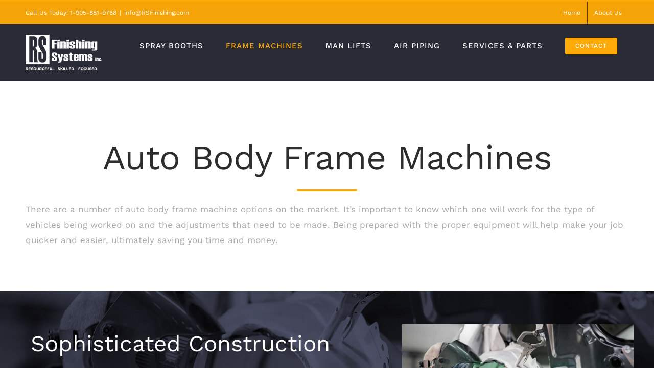

--- FILE ---
content_type: text/html; charset=UTF-8
request_url: https://rsfinishing.com/frame-machines/
body_size: 8987
content:
<!DOCTYPE html>
<html class="avada-html-layout-wide avada-html-header-position-top avada-is-100-percent-template" lang="en-CA" prefix="og: http://ogp.me/ns# fb: http://ogp.me/ns/fb#">
<head>
	<meta http-equiv="X-UA-Compatible" content="IE=edge" />
	<meta http-equiv="Content-Type" content="text/html; charset=utf-8"/>
	<meta name="viewport" content="width=device-width, initial-scale=1" />
	<title>Frame Machines - RS Finishing</title>

<!-- Google Tag Manager for WordPress by gtm4wp.com -->
<script data-cfasync="false" data-pagespeed-no-defer>//<![CDATA[
	var gtm4wp_datalayer_name = "dataLayer";
	var dataLayer = dataLayer || [];
//]]>
</script>
<!-- End Google Tag Manager for WordPress by gtm4wp.com -->
<!-- This site is optimized with the Yoast SEO plugin v13.3 - https://yoast.com/wordpress/plugins/seo/ -->
<meta name="robots" content="max-snippet:-1, max-image-preview:large, max-video-preview:-1"/>
<link rel="canonical" href="https://rsfinishing.com/frame-machines/" />
<meta property="og:locale" content="en_US" />
<meta property="og:type" content="article" />
<meta property="og:title" content="Frame Machines - RS Finishing" />
<meta property="og:url" content="https://rsfinishing.com/frame-machines/" />
<meta property="og:site_name" content="RS Finishing" />
<meta name="twitter:card" content="summary" />
<meta name="twitter:title" content="Frame Machines - RS Finishing" />
<script type='application/ld+json' class='yoast-schema-graph yoast-schema-graph--main'>{"@context":"https://schema.org","@graph":[{"@type":"WebSite","@id":"https://rsfinishing.com/#website","url":"https://rsfinishing.com/","name":"RS Finishing","inLanguage":"en-CA","description":"One Stop Shop Spray Booths","potentialAction":[{"@type":"SearchAction","target":"https://rsfinishing.com/?s={search_term_string}","query-input":"required name=search_term_string"}]},{"@type":"WebPage","@id":"https://rsfinishing.com/frame-machines/#webpage","url":"https://rsfinishing.com/frame-machines/","name":"Frame Machines - RS Finishing","isPartOf":{"@id":"https://rsfinishing.com/#website"},"inLanguage":"en-CA","datePublished":"2019-11-23T15:27:13+00:00","dateModified":"2020-02-22T18:01:23+00:00","potentialAction":[{"@type":"ReadAction","target":["https://rsfinishing.com/frame-machines/"]}]}]}</script>
<!-- / Yoast SEO plugin. -->

<link rel='dns-prefetch' href='//s.w.org' />
<link rel="alternate" type="application/rss+xml" title="RS Finishing &raquo; Feed" href="https://rsfinishing.com/feed/" />
<link rel="alternate" type="application/rss+xml" title="RS Finishing &raquo; Comments Feed" href="https://rsfinishing.com/comments/feed/" />
		
		
		
		
				
		<meta property="og:title" content="Frame Machines"/>
		<meta property="og:type" content="article"/>
		<meta property="og:url" content="https://rsfinishing.com/frame-machines/"/>
		<meta property="og:site_name" content="RS Finishing"/>
		<meta property="og:description" content="Auto Body Frame Machines  
There are a number of auto body frame machine options on the market. It&#039;s important to know which one will work for the type of vehicles being worked on and the adjustments that need to be made. Being prepared with the proper equipment will help make your job quicker and"/>

									<meta property="og:image" content="https://rsfinishing.com/wp-content/uploads/2020/02/rs-finishing-logo-w-t-150x70l.png"/>
									<script type="text/javascript">
			window._wpemojiSettings = {"baseUrl":"https:\/\/s.w.org\/images\/core\/emoji\/12.0.0-1\/72x72\/","ext":".png","svgUrl":"https:\/\/s.w.org\/images\/core\/emoji\/12.0.0-1\/svg\/","svgExt":".svg","source":{"concatemoji":"https:\/\/rsfinishing.com\/wp-includes\/js\/wp-emoji-release.min.js?ver=5.3.17"}};
			!function(e,a,t){var n,r,o,i=a.createElement("canvas"),p=i.getContext&&i.getContext("2d");function s(e,t){var a=String.fromCharCode;p.clearRect(0,0,i.width,i.height),p.fillText(a.apply(this,e),0,0);e=i.toDataURL();return p.clearRect(0,0,i.width,i.height),p.fillText(a.apply(this,t),0,0),e===i.toDataURL()}function c(e){var t=a.createElement("script");t.src=e,t.defer=t.type="text/javascript",a.getElementsByTagName("head")[0].appendChild(t)}for(o=Array("flag","emoji"),t.supports={everything:!0,everythingExceptFlag:!0},r=0;r<o.length;r++)t.supports[o[r]]=function(e){if(!p||!p.fillText)return!1;switch(p.textBaseline="top",p.font="600 32px Arial",e){case"flag":return s([127987,65039,8205,9895,65039],[127987,65039,8203,9895,65039])?!1:!s([55356,56826,55356,56819],[55356,56826,8203,55356,56819])&&!s([55356,57332,56128,56423,56128,56418,56128,56421,56128,56430,56128,56423,56128,56447],[55356,57332,8203,56128,56423,8203,56128,56418,8203,56128,56421,8203,56128,56430,8203,56128,56423,8203,56128,56447]);case"emoji":return!s([55357,56424,55356,57342,8205,55358,56605,8205,55357,56424,55356,57340],[55357,56424,55356,57342,8203,55358,56605,8203,55357,56424,55356,57340])}return!1}(o[r]),t.supports.everything=t.supports.everything&&t.supports[o[r]],"flag"!==o[r]&&(t.supports.everythingExceptFlag=t.supports.everythingExceptFlag&&t.supports[o[r]]);t.supports.everythingExceptFlag=t.supports.everythingExceptFlag&&!t.supports.flag,t.DOMReady=!1,t.readyCallback=function(){t.DOMReady=!0},t.supports.everything||(n=function(){t.readyCallback()},a.addEventListener?(a.addEventListener("DOMContentLoaded",n,!1),e.addEventListener("load",n,!1)):(e.attachEvent("onload",n),a.attachEvent("onreadystatechange",function(){"complete"===a.readyState&&t.readyCallback()})),(n=t.source||{}).concatemoji?c(n.concatemoji):n.wpemoji&&n.twemoji&&(c(n.twemoji),c(n.wpemoji)))}(window,document,window._wpemojiSettings);
		</script>
		<style type="text/css">
img.wp-smiley,
img.emoji {
	display: inline !important;
	border: none !important;
	box-shadow: none !important;
	height: 1em !important;
	width: 1em !important;
	margin: 0 .07em !important;
	vertical-align: -0.1em !important;
	background: none !important;
	padding: 0 !important;
}
</style>
	<link rel='stylesheet' id='avada-stylesheet-css'  href='https://rsfinishing.com/wp-content/themes/Avada/assets/css/style.min.css?ver=6.1.2' type='text/css' media='all' />
<!--[if IE]>
<link rel='stylesheet' id='avada-IE-css'  href='https://rsfinishing.com/wp-content/themes/Avada/assets/css/ie.min.css?ver=6.1.2' type='text/css' media='all' />
<style id='avada-IE-inline-css' type='text/css'>
.avada-select-parent .select-arrow{background-color:#3e3e3e}
.select-arrow{background-color:#3e3e3e}
</style>
<![endif]-->
<link rel='stylesheet' id='fusion-dynamic-css-css'  href='https://rsfinishing.com/wp-content/uploads/fusion-styles/61b409541d001aeb5f14a69ae28c406c.min.css?ver=2.1.2' type='text/css' media='all' />
<script type='text/javascript' src='https://rsfinishing.com/wp-includes/js/jquery/jquery.js?ver=1.12.4-wp'></script>
<script type='text/javascript' src='https://rsfinishing.com/wp-includes/js/jquery/jquery-migrate.min.js?ver=1.4.1'></script>
<script type='text/javascript' src='https://rsfinishing.com/wp-content/plugins/duracelltomi-google-tag-manager/js/gtm4wp-form-move-tracker.js?ver=1.11.4'></script>
<link rel='https://api.w.org/' href='https://rsfinishing.com/wp-json/' />
<link rel="EditURI" type="application/rsd+xml" title="RSD" href="https://rsfinishing.com/xmlrpc.php?rsd" />
<link rel="wlwmanifest" type="application/wlwmanifest+xml" href="https://rsfinishing.com/wp-includes/wlwmanifest.xml" /> 
<meta name="generator" content="WordPress 5.3.17" />
<link rel='shortlink' href='https://rsfinishing.com/?p=2100' />
<link rel="alternate" type="application/json+oembed" href="https://rsfinishing.com/wp-json/oembed/1.0/embed?url=https%3A%2F%2Frsfinishing.com%2Fframe-machines%2F" />
<link rel="alternate" type="text/xml+oembed" href="https://rsfinishing.com/wp-json/oembed/1.0/embed?url=https%3A%2F%2Frsfinishing.com%2Fframe-machines%2F&#038;format=xml" />

		<script>
			(function(i,s,o,g,r,a,m){i['GoogleAnalyticsObject']=r;i[r]=i[r]||function(){
			(i[r].q=i[r].q||[]).push(arguments)},i[r].l=1*new Date();a=s.createElement(o),
			m=s.getElementsByTagName(o)[0];a.async=1;a.src=g;m.parentNode.insertBefore(a,m)
			})(window,document,'script','https://www.google-analytics.com/analytics.js','ga');
			ga('create', 'UA-145395257-1', 'auto');
			ga('send', 'pageview');
		</script>

	
<!-- Google Tag Manager for WordPress by gtm4wp.com -->
<script data-cfasync="false" data-pagespeed-no-defer>//<![CDATA[
	var dataLayer_content = {"pagePostType":"page","pagePostType2":"single-page","pagePostAuthor":"admin"};
	dataLayer.push( dataLayer_content );//]]>
</script>
<script data-cfasync="false">//<![CDATA[
(function(w,d,s,l,i){w[l]=w[l]||[];w[l].push({'gtm.start':
new Date().getTime(),event:'gtm.js'});var f=d.getElementsByTagName(s)[0],
j=d.createElement(s),dl=l!='dataLayer'?'&l='+l:'';j.async=true;j.src=
'//www.googletagmanager.com/gtm.'+'js?id='+i+dl;f.parentNode.insertBefore(j,f);
})(window,document,'script','dataLayer','GTM-N5P86JX');//]]>
</script>
<!-- End Google Tag Manager -->
<!-- End Google Tag Manager for WordPress by gtm4wp.com --><style type="text/css" id="css-fb-visibility">@media screen and (max-width: 640px){body:not(.fusion-builder-ui-wireframe) .fusion-no-small-visibility{display:none !important;}}@media screen and (min-width: 641px) and (max-width: 1024px){body:not(.fusion-builder-ui-wireframe) .fusion-no-medium-visibility{display:none !important;}}@media screen and (min-width: 1025px){body:not(.fusion-builder-ui-wireframe) .fusion-no-large-visibility{display:none !important;}}</style>		<script type="text/javascript">
			var doc = document.documentElement;
			doc.setAttribute( 'data-useragent', navigator.userAgent );
		</script>
		
	</head>

<body class="page-template page-template-100-width page-template-100-width-php page page-id-2100 fusion-image-hovers fusion-pagination-sizing fusion-button_size-large fusion-button_type-flat fusion-button_span-yes avada-image-rollover-circle-yes avada-image-rollover-yes avada-image-rollover-direction-fade fusion-body ltr fusion-sticky-header no-tablet-sticky-header no-mobile-sticky-header no-mobile-slidingbar fusion-disable-outline fusion-sub-menu-fade mobile-logo-pos-left layout-wide-mode avada-has-boxed-modal-shadow-none layout-scroll-offset-full avada-has-zero-margin-offset-top fusion-top-header menu-text-align-center mobile-menu-design-modern fusion-show-pagination-text fusion-header-layout-v2 avada-responsive avada-footer-fx-parallax-effect avada-menu-highlight-style-background fusion-search-form-classic fusion-main-menu-search-dropdown fusion-avatar-square avada-dropdown-styles avada-blog-layout-grid avada-blog-archive-layout-grid avada-header-shadow-no avada-menu-icon-position-left avada-has-megamenu-shadow avada-has-pagetitle-bg-full avada-has-breadcrumb-mobile-hidden avada-has-titlebar-hide avada-has-pagination-padding avada-flyout-menu-direction-fade">
		<a class="skip-link screen-reader-text" href="#content">Skip to content</a>

	<div id="boxed-wrapper">
		<div class="fusion-sides-frame"></div>
		<div id="wrapper" class="fusion-wrapper">
			<div id="home" style="position:relative;top:-1px;"></div>
			
			<header class="fusion-header-wrapper">
				<div class="fusion-header-v2 fusion-logo-alignment fusion-logo-left fusion-sticky-menu- fusion-sticky-logo- fusion-mobile-logo-  fusion-mobile-menu-design-modern">
					
<div class="fusion-secondary-header">
	<div class="fusion-row">
					<div class="fusion-alignleft">
				<div class="fusion-contact-info"><span class="fusion-contact-info-phone-number">Call Us Today! 1-905-881-9768</span><span class="fusion-header-separator">|</span><span class="fusion-contact-info-email-address"><a href="mailto:info&#64;&#82;&#83;&#70;in&#105;sh&#105;&#110;g&#46;c&#111;m">info&#64;&#82;&#83;&#70;in&#105;sh&#105;&#110;g&#46;c&#111;m</a></span></div>			</div>
							<div class="fusion-alignright">
				<nav class="fusion-secondary-menu" role="navigation" aria-label="Secondary Menu"><ul id="menu-top-menu" class="menu"><li  id="menu-item-2194"  class="menu-item menu-item-type-post_type menu-item-object-page menu-item-home menu-item-2194"  data-item-id="2194"><a  href="https://rsfinishing.com/" class="fusion-background-highlight"><span class="menu-text">Home</span></a></li><li  id="menu-item-2195"  class="menu-item menu-item-type-post_type menu-item-object-page menu-item-2195"  data-item-id="2195"><a  href="https://rsfinishing.com/about/" class="fusion-background-highlight"><span class="menu-text">About Us</span></a></li></ul></nav><nav class="fusion-mobile-nav-holder fusion-mobile-menu-text-align-left" aria-label="Secondary Mobile Menu"></nav>			</div>
			</div>
</div>
<div class="fusion-header-sticky-height"></div>
<div class="fusion-header">
	<div class="fusion-row">
					<div class="fusion-logo" data-margin-top="20px" data-margin-bottom="20px" data-margin-left="0px" data-margin-right="0px">
			<a class="fusion-logo-link"  href="https://rsfinishing.com/" >

						<!-- standard logo -->
			<img src="https://rsfinishing.com/wp-content/uploads/2020/02/rs-finishing-logo-w-t-150x70l.png" srcset="https://rsfinishing.com/wp-content/uploads/2020/02/rs-finishing-logo-w-t-150x70l.png 1x" width="150" height="70" alt="RS Finishing Logo" data-retina_logo_url="" class="fusion-standard-logo" />

			
					</a>
		</div>		<nav class="fusion-main-menu" aria-label="Main Menu"><ul id="menu-menu-1" class="fusion-menu"><li  id="menu-item-2196"  class="menu-item menu-item-type-post_type menu-item-object-page menu-item-2196"  data-item-id="2196"><a  href="https://rsfinishing.com/spray-booths/" class="fusion-background-highlight"><span class="menu-text">SPRAY BOOTHS</span></a></li><li  id="menu-item-2197"  class="menu-item menu-item-type-post_type menu-item-object-page current-menu-item page_item page-item-2100 current_page_item menu-item-2197"  data-item-id="2197"><a  href="https://rsfinishing.com/frame-machines/" class="fusion-background-highlight"><span class="menu-text">FRAME MACHINES</span></a></li><li  id="menu-item-2198"  class="menu-item menu-item-type-post_type menu-item-object-page menu-item-2198"  data-item-id="2198"><a  href="https://rsfinishing.com/man-lifts/" class="fusion-background-highlight"><span class="menu-text">MAN LIFTS</span></a></li><li  id="menu-item-2211"  class="menu-item menu-item-type-post_type menu-item-object-page menu-item-2211"  data-item-id="2211"><a  href="https://rsfinishing.com/air-piping/" class="fusion-background-highlight"><span class="menu-text">AIR PIPING</span></a></li><li  id="menu-item-2199"  class="menu-item menu-item-type-post_type menu-item-object-page menu-item-2199"  data-item-id="2199"><a  href="https://rsfinishing.com/booth-cleaning-services/" class="fusion-background-highlight"><span class="menu-text">SERVICES &#038; PARTS</span></a></li><li  id="menu-item-2200"  class="menu-item menu-item-type-post_type menu-item-object-page menu-item-2200 fusion-menu-item-button"  data-item-id="2200"><a  href="https://rsfinishing.com/contact/" class="fusion-background-highlight"><span class="menu-text fusion-button button-default button-small">CONTACT</span></a></li></ul></nav>	<div class="fusion-mobile-menu-icons">
							<a href="#" class="fusion-icon fusion-icon-bars" aria-label="Toggle mobile menu" aria-expanded="false"></a>
		
		
		
			</div>

<nav class="fusion-mobile-nav-holder fusion-mobile-menu-text-align-left" aria-label="Main Menu Mobile"></nav>

					</div>
</div>
				</div>
				<div class="fusion-clearfix"></div>
			</header>
						
			
		<div id="sliders-container">
					</div>
				
			
			<div class="avada-page-titlebar-wrapper">
							</div>

						<main id="main" class="clearfix width-100">
				<div class="fusion-row" style="max-width:100%;">
<section id="content" class="full-width">
					<div id="post-2100" class="post-2100 page type-page status-publish hentry">
			<span class="entry-title rich-snippet-hidden">Frame Machines</span><span class="vcard rich-snippet-hidden"><span class="fn"><a href="https://rsfinishing.com/author/admin/" title="Posts by admin" rel="author">admin</a></span></span><span class="updated rich-snippet-hidden">2020-02-22T13:01:23-05:00</span>						<div class="post-content">
				<div class="fusion-fullwidth fullwidth-box fusion-builder-row-1 nonhundred-percent-fullwidth non-hundred-percent-height-scrolling"  style='background-color: #ffffff;background-position: center center;background-repeat: no-repeat;padding-top:0px;padding-right:20px;padding-bottom:50px;padding-left:20px;'><div class="fusion-builder-row fusion-row "><div  class="fusion-layout-column fusion_builder_column fusion_builder_column_1_1 fusion-builder-column-1 fusion-one-full fusion-column-first fusion-column-last 1_1"  style='margin-top:15px;margin-bottom:15px;'>
					<div class="fusion-column-wrapper" style="padding: 0px 0px 0px 0px;background-position:left top;background-repeat:no-repeat;-webkit-background-size:cover;-moz-background-size:cover;-o-background-size:cover;background-size:cover;"   data-bg-url="">
						<style type="text/css"></style><div class="fusion-title title fusion-title-1 fusion-title-center fusion-title-text fusion-title-size-one" style="margin-top:15px;margin-bottom:15px;"><div class="title-sep-container title-sep-container-left"><div class="title-sep sep-" style="border-color:#3e3e3e;"></div></div><h1 class="title-heading-center" style="margin:0;color:#2d2d2d;">Auto Body Frame Machines</h1><div class="title-sep-container title-sep-container-right"><div class="title-sep sep-" style="border-color:#3e3e3e;"></div></div></div><div class="fusion-sep-clear"></div><div class="fusion-separator sep-single sep-solid" style="border-color:#ffaa06;border-top-width:4px;margin-left: auto;margin-right: auto;margin-top:10px;margin-bottom:20px;width:100%;max-width:10%;"></div><div class="fusion-text"><p>There are a number of auto body frame machine options on the market. It&#8217;s important to know which one will work for the type of vehicles being worked on and the adjustments that need to be made. Being prepared with the proper equipment will help make your job quicker and easier, ultimately saving you time and money.</p>
</div><div class="fusion-clearfix"></div>

					</div>
				</div></div></div><div class="fusion-fullwidth fullwidth-box fusion-builder-row-2 fusion-parallax-none nonhundred-percent-fullwidth non-hundred-percent-height-scrolling"  style='background-color: #292b37;background-image: url("https://rsfinishing.com/wp-content/uploads/2019/11/frame-machine-bg-bw.jpg");background-position: center center;background-repeat: no-repeat;background-blend-mode: overlay;padding-top:50px;padding-right:0px;padding-bottom:50px;padding-left:20px;-webkit-background-size:cover;-moz-background-size:cover;-o-background-size:cover;background-size:cover;'><div class="fusion-builder-row fusion-row "><div  class="fusion-layout-column fusion_builder_column fusion_builder_column_3_5 fusion-builder-column-2 fusion-three-fifth fusion-column-first 3_5"  style='margin-top:15px;margin-bottom:15px;width:60%;width:calc(60% - ( ( 4% ) * 0.6 ) );margin-right: 4%;'>
					<div class="fusion-column-wrapper" style="padding: 0px 0px 0px 0px;background-position:left top;background-repeat:no-repeat;-webkit-background-size:cover;-moz-background-size:cover;-o-background-size:cover;background-size:cover;"   data-bg-url="">
						<style type="text/css"></style><div class="fusion-title title fusion-title-2 fusion-title-text fusion-title-size-two" style="margin-top:15px;margin-bottom:15px;"><h2 class="title-heading-left" style="margin:0;color:#ffffff;">Sophisticated Construction</h2><div class="title-sep-container"><div class="title-sep sep-" style="border-color:#3e3e3e;"></div></div></div><div class="fusion-sep-clear"></div><div class="fusion-separator sep-single sep-solid" style="border-color:#ffaa06;border-top-width:4px;margin-top:10px;margin-bottom:20px;width:100%;max-width:20%;"></div><div class="fusion-text"><p><span style="color: #ffffff;">The heavy-duty UnoLiner chassis straightening bench frame serves as a basis for all UnoLiner auto chassis straightening benches. Machined profiles on the bench frame ensure the comprehensive UnoLiner range of equipment such as Draw Aligners, Bench Adapters, Down Pull Adapters, and Chain Guides can easily be attached and used. For flexible and efficient vehicle body and chassis repair work, every UnoLiner chassis straightening bench is equipped with UnoLiner&#8217;s &#8220;Quick Lock&#8221; Chassis Clamps and Bench Adapters.</span></p>
</div><div class="fusion-clearfix"></div>

					</div>
				</div><div  class="fusion-layout-column fusion_builder_column fusion_builder_column_2_5 fusion-builder-column-3 fusion-two-fifth fusion-column-last 2_5"  style='margin-top:15px;margin-bottom:15px;width:40%;width:calc(40% - ( ( 4% ) * 0.4 ) );'>
					<div class="fusion-column-wrapper" style="padding: 0px 0px 0px 0px;background-position:left top;background-repeat:no-repeat;-webkit-background-size:cover;-moz-background-size:cover;-o-background-size:cover;background-size:cover;"   data-bg-url="">
						<div class="fusion-image-frame-bottomshadow image-frame-shadow-1"><style>.fusion-image-frame-bottomshadow.image-frame-shadow-1{display:inline-block}.element-bottomshadow.imageframe-1:before, .element-bottomshadow.imageframe-1:after{-webkit-box-shadow: 0 17px 10px rgba(0,0,0,0.4);box-shadow: 0 17px 10px rgba(0,0,0,0.4);}</style><span class="fusion-imageframe imageframe-bottomshadow imageframe-1 element-bottomshadow hover-type-none"><img src="https://rsfinishing.com/wp-content/uploads/2019/11/auto-body-frame-machines.jpg" width="1000" height="563" alt="" title="auto-body-frame-machines" class="img-responsive wp-image-2104" srcset="https://rsfinishing.com/wp-content/uploads/2019/11/auto-body-frame-machines-200x113.jpg 200w, https://rsfinishing.com/wp-content/uploads/2019/11/auto-body-frame-machines-400x225.jpg 400w, https://rsfinishing.com/wp-content/uploads/2019/11/auto-body-frame-machines-600x338.jpg 600w, https://rsfinishing.com/wp-content/uploads/2019/11/auto-body-frame-machines-800x450.jpg 800w, https://rsfinishing.com/wp-content/uploads/2019/11/auto-body-frame-machines.jpg 1000w" sizes="(max-width: 1000px) 100vw, 1000px" /></span></div><div class="fusion-clearfix"></div>

					</div>
				</div></div></div><div class="fusion-fullwidth fullwidth-box fusion-builder-row-3 nonhundred-percent-fullwidth non-hundred-percent-height-scrolling"  style='background-color: #ffffff;background-position: center center;background-repeat: no-repeat;padding-top:50px;padding-right:20px;padding-bottom:0px;padding-left:20px;'><div class="fusion-builder-row fusion-row "><div  class="fusion-layout-column fusion_builder_column fusion_builder_column_1_1 fusion-builder-column-4 fusion-one-full fusion-column-first fusion-column-last 1_1"  style='margin-top:15px;margin-bottom:15px;'>
					<div class="fusion-column-wrapper" style="padding: 0px 0px 0px 0px;background-position:left top;background-repeat:no-repeat;-webkit-background-size:cover;-moz-background-size:cover;-o-background-size:cover;background-size:cover;"   data-bg-url="">
						<style type="text/css"></style><div class="fusion-title title fusion-title-3 fusion-title-center fusion-title-text fusion-title-size-two" style="margin-top:15px;margin-bottom:15px;"><div class="title-sep-container title-sep-container-left"><div class="title-sep sep-" style="border-color:#3e3e3e;"></div></div><h2 class="title-heading-center" style="margin:0;color:#2d2d2d;">Uno-Liner Frame Machines</h2><div class="title-sep-container title-sep-container-right"><div class="title-sep sep-" style="border-color:#3e3e3e;"></div></div></div><div class="fusion-sep-clear"></div><div class="fusion-separator sep-single sep-solid" style="border-color:#ffaa06;border-top-width:4px;margin-left: auto;margin-right: auto;margin-top:10px;margin-bottom:20px;width:100%;max-width:10%;"></div><div class="fusion-text"><p>RS Finishing Systems, Inc. is the Official Canadian exclusive Importer for Uno-Liner frame machines. Uno-Liner is based out of Amsterdam and is made up of an enthusiastic team of craftsmen and engineers working on the latest generation of auto chassis straightening and body panel repair systems.</p>
</div><div class="fusion-clearfix"></div>

					</div>
				</div></div></div><div class="fusion-fullwidth fullwidth-box fusion-builder-row-4 nonhundred-percent-fullwidth non-hundred-percent-height-scrolling fusion-equal-height-columns"  style='background-color: #ffffff;background-position: center center;background-repeat: no-repeat;padding-top:0px;padding-right:20px;padding-bottom:50px;padding-left:0px;'><div class="fusion-builder-row fusion-row "><div  class="fusion-layout-column fusion_builder_column fusion_builder_column_1_4 fusion-builder-column-5 fusion-one-fourth fusion-column-first 1_4"  style='margin-top:15px;margin-bottom:15px;width:25%;width:calc(25% - ( ( 4% + 4% + 4% ) * 0.25 ) );margin-right: 4%;'>
					<div class="fusion-column-wrapper" style="padding: 0px 0px 0px 0px;background-position:left top;background-repeat:no-repeat;-webkit-background-size:cover;-moz-background-size:cover;-o-background-size:cover;background-size:cover;"   data-bg-url="">
						<div class="fusion-image-frame-bottomshadow image-frame-shadow-2"><style>.fusion-image-frame-bottomshadow.image-frame-shadow-2{display:inline-block}.element-bottomshadow.imageframe-2:before, .element-bottomshadow.imageframe-2:after{-webkit-box-shadow: 0 17px 10px rgba(0,0,0,0.4);box-shadow: 0 17px 10px rgba(0,0,0,0.4);}</style><span class="fusion-imageframe imageframe-bottomshadow imageframe-2 element-bottomshadow hover-type-none"><img src="https://rsfinishing.com/wp-content/uploads/2019/12/push-pull-frame-machine-tools.jpg" width="706" height="474" alt="" title="push-pull-frame-machine-tools" class="img-responsive wp-image-2245" srcset="https://rsfinishing.com/wp-content/uploads/2019/12/push-pull-frame-machine-tools-200x134.jpg 200w, https://rsfinishing.com/wp-content/uploads/2019/12/push-pull-frame-machine-tools-400x269.jpg 400w, https://rsfinishing.com/wp-content/uploads/2019/12/push-pull-frame-machine-tools-600x403.jpg 600w, https://rsfinishing.com/wp-content/uploads/2019/12/push-pull-frame-machine-tools.jpg 706w" sizes="(max-width: 1000px) 100vw, 400px" /></span></div><style type="text/css"></style><div class="fusion-title title fusion-title-4 fusion-title-center fusion-title-text fusion-title-size-three" style="margin-top:15px;margin-bottom:15px;"><div class="title-sep-container title-sep-container-left"><div class="title-sep sep-" style="border-color:#3e3e3e;"></div></div><h3 class="title-heading-center" style="margin:0;color:#292b37;">Pull/Push Tools</h3><div class="title-sep-container title-sep-container-right"><div class="title-sep sep-" style="border-color:#3e3e3e;"></div></div></div><div class="fusion-text"><p style="text-align: center;">The UnoLiner <em>P10 Draw Aligner</em> is UnoLiner’s pulling tower workhorse, equipped with a hydraulic cylinder with an impressive 10 ton pulling capacity, powered by a compressed air hydraulic pump.</p>
</div><div class="fusion-clearfix"></div>

					</div>
				</div><div  class="fusion-layout-column fusion_builder_column fusion_builder_column_1_4 fusion-builder-column-6 fusion-one-fourth 1_4"  style='margin-top:15px;margin-bottom:15px;width:25%;width:calc(25% - ( ( 4% + 4% + 4% ) * 0.25 ) );margin-right: 4%;'>
					<div class="fusion-column-wrapper" style="padding: 0px 0px 0px 0px;background-position:left top;background-repeat:no-repeat;-webkit-background-size:cover;-moz-background-size:cover;-o-background-size:cover;background-size:cover;"   data-bg-url="">
						<div class="fusion-image-frame-bottomshadow image-frame-shadow-3"><style>.fusion-image-frame-bottomshadow.image-frame-shadow-3{display:inline-block}.element-bottomshadow.imageframe-3:before, .element-bottomshadow.imageframe-3:after{-webkit-box-shadow: 0 17px 10px rgba(0,0,0,0.4);box-shadow: 0 17px 10px rgba(0,0,0,0.4);}</style><span class="fusion-imageframe imageframe-bottomshadow imageframe-3 element-bottomshadow hover-type-none"><img src="https://rsfinishing.com/wp-content/uploads/2019/12/drive-on-bench-frame-machine.jpg" width="706" height="474" alt="" title="drive-on-bench-frame-machine" class="img-responsive wp-image-2246" srcset="https://rsfinishing.com/wp-content/uploads/2019/12/drive-on-bench-frame-machine-200x134.jpg 200w, https://rsfinishing.com/wp-content/uploads/2019/12/drive-on-bench-frame-machine-400x269.jpg 400w, https://rsfinishing.com/wp-content/uploads/2019/12/drive-on-bench-frame-machine-600x403.jpg 600w, https://rsfinishing.com/wp-content/uploads/2019/12/drive-on-bench-frame-machine.jpg 706w" sizes="(max-width: 1000px) 100vw, 400px" /></span></div><style type="text/css"></style><div class="fusion-title title fusion-title-5 fusion-title-center fusion-title-text fusion-title-size-three" style="margin-top:15px;margin-bottom:15px;"><div class="title-sep-container title-sep-container-left"><div class="title-sep sep-" style="border-color:#3e3e3e;"></div></div><h3 class="title-heading-center" style="margin:0;color:#292b37;">Drive-On Benches</h3><div class="title-sep-container title-sep-container-right"><div class="title-sep sep-" style="border-color:#3e3e3e;"></div></div></div><div class="fusion-text"><p style="text-align: center;">UnoLiner Drive-On Benches are outfitted with drive-on ramps divided into separate sections that are easy to place and remove. Angled drive-on sections of only 60 cm (24 inches) or 100 cm (40 inches) in length provide an efficient use of workshop space.</p>
</div><div class="fusion-clearfix"></div>

					</div>
				</div><div  class="fusion-layout-column fusion_builder_column fusion_builder_column_1_4 fusion-builder-column-7 fusion-one-fourth 1_4"  style='margin-top:15px;margin-bottom:15px;width:25%;width:calc(25% - ( ( 4% + 4% + 4% ) * 0.25 ) );margin-right: 4%;'>
					<div class="fusion-column-wrapper" style="padding: 0px 0px 0px 0px;background-position:left top;background-repeat:no-repeat;-webkit-background-size:cover;-moz-background-size:cover;-o-background-size:cover;background-size:cover;"   data-bg-url="">
						<div class="fusion-image-frame-bottomshadow image-frame-shadow-4"><style>.fusion-image-frame-bottomshadow.image-frame-shadow-4{display:inline-block}.element-bottomshadow.imageframe-4:before, .element-bottomshadow.imageframe-4:after{-webkit-box-shadow: 0 17px 10px rgba(0,0,0,0.4);box-shadow: 0 17px 10px rgba(0,0,0,0.4);}</style><span class="fusion-imageframe imageframe-bottomshadow imageframe-4 element-bottomshadow hover-type-none"><img src="https://rsfinishing.com/wp-content/uploads/2019/12/rollover-bench-frame-machine.jpg" width="706" height="474" alt="" title="rollover-bench-frame-machine" class="img-responsive wp-image-2247" srcset="https://rsfinishing.com/wp-content/uploads/2019/12/rollover-bench-frame-machine-200x134.jpg 200w, https://rsfinishing.com/wp-content/uploads/2019/12/rollover-bench-frame-machine-400x269.jpg 400w, https://rsfinishing.com/wp-content/uploads/2019/12/rollover-bench-frame-machine-600x403.jpg 600w, https://rsfinishing.com/wp-content/uploads/2019/12/rollover-bench-frame-machine.jpg 706w" sizes="(max-width: 1000px) 100vw, 400px" /></span></div><style type="text/css"></style><div class="fusion-title title fusion-title-6 fusion-title-center fusion-title-text fusion-title-size-three" style="margin-top:15px;margin-bottom:15px;"><div class="title-sep-container title-sep-container-left"><div class="title-sep sep-" style="border-color:#3e3e3e;"></div></div><h3 class="title-heading-center" style="margin:0;color:#292b37;">Roll-Over Benches</h3><div class="title-sep-container title-sep-container-right"><div class="title-sep sep-" style="border-color:#3e3e3e;"></div></div></div><div class="fusion-text"><p style="text-align: center;">The low bench height of UnoLiner Roll-Over Benches makes them easy to use. Not needing bench angling or pulling winches to position a car or truck saves time and energy. The vehicle can simply be rolled into position.</p>
</div><div class="fusion-clearfix"></div>

					</div>
				</div><div  class="fusion-layout-column fusion_builder_column fusion_builder_column_1_4 fusion-builder-column-8 fusion-one-fourth fusion-column-last 1_4"  style='margin-top:15px;margin-bottom:15px;width:25%;width:calc(25% - ( ( 4% + 4% + 4% ) * 0.25 ) );'>
					<div class="fusion-column-wrapper" style="padding: 0px 0px 0px 0px;background-position:left top;background-repeat:no-repeat;-webkit-background-size:cover;-moz-background-size:cover;-o-background-size:cover;background-size:cover;"   data-bg-url="">
						<div class="fusion-image-frame-bottomshadow image-frame-shadow-5"><style>.fusion-image-frame-bottomshadow.image-frame-shadow-5{display:inline-block}.element-bottomshadow.imageframe-5:before, .element-bottomshadow.imageframe-5:after{-webkit-box-shadow: 0 17px 10px rgba(0,0,0,0.4);box-shadow: 0 17px 10px rgba(0,0,0,0.4);}</style><span class="fusion-imageframe imageframe-bottomshadow imageframe-5 element-bottomshadow hover-type-none"><img src="https://rsfinishing.com/wp-content/uploads/2019/12/inground-bench-frame-machine.jpg" width="706" height="474" alt="" title="inground-bench-frame-machine" class="img-responsive wp-image-2248" srcset="https://rsfinishing.com/wp-content/uploads/2019/12/inground-bench-frame-machine-200x134.jpg 200w, https://rsfinishing.com/wp-content/uploads/2019/12/inground-bench-frame-machine-400x269.jpg 400w, https://rsfinishing.com/wp-content/uploads/2019/12/inground-bench-frame-machine-600x403.jpg 600w, https://rsfinishing.com/wp-content/uploads/2019/12/inground-bench-frame-machine.jpg 706w" sizes="(max-width: 1000px) 100vw, 400px" /></span></div><style type="text/css"></style><div class="fusion-title title fusion-title-7 fusion-title-center fusion-title-text fusion-title-size-three" style="margin-top:15px;margin-bottom:15px;"><div class="title-sep-container title-sep-container-left"><div class="title-sep sep-" style="border-color:#3e3e3e;"></div></div><h3 class="title-heading-center" style="margin:0;color:#292b37;">In-Ground Benches</h3><div class="title-sep-container title-sep-container-right"><div class="title-sep sep-" style="border-color:#3e3e3e;"></div></div></div><div class="fusion-text"><p style="text-align: center;">The R15 Drive-On Ramp Set fits onto each UnoLiner chassis straightening bench, including existing models. Its hinged design allows it to be installed flush with the floor. Simply roll or drive a vehicle onto the drive-on plates and activate the bench’s lift for easy access.</p>
</div><div class="fusion-clearfix"></div>

					</div>
				</div></div></div><div class="fusion-fullwidth fullwidth-box fusion-builder-row-5 nonhundred-percent-fullwidth non-hundred-percent-height-scrolling"  style='background-color: #333645;background-position: center center;background-repeat: no-repeat;padding-top:0px;padding-right:20px;padding-bottom:0px;padding-left:20px;'><div class="fusion-builder-row fusion-row "><div  data-animationType=fadeInRight data-animationDuration=1.0 data-animationOffset=100% class="fusion-layout-column fusion_builder_column fusion_builder_column_1_3 fusion-builder-column-9 fusion-one-third fusion-column-first fusion-animated 1_3"  style='margin-top:30px;margin-bottom:30px;width:33.33%;width:calc(33.33% - ( ( 0px ) * 0.3333 ) );margin-right: 0px;'>
					<div class="fusion-column-wrapper" style="border-right:1px solid #252833;padding: 35px 0px 30px 0px;background-position:right center;background-repeat:repeat-y;"   data-bg-url="">
						<div class="fusion-text"><p style="text-align: center; letter-spacing: 1px; margin: 0px;"><span style="color: #ffaa06;">CALL US</span></p>
</div><style type="text/css"></style><div class="fusion-title title fusion-title-8 fusion-sep-none fusion-title-center fusion-title-text fusion-title-size-three" style="margin-top:5px;margin-bottom:5px;"><h3 class="title-heading-center" style="margin:0;">1-905-881-9768</h3></div><div class="fusion-clearfix"></div>

					</div>
				</div><div  data-animationType=fadeInLeft data-animationDuration=1.0 data-animationOffset=100% class="fusion-layout-column fusion_builder_column fusion_builder_column_2_3 fusion-builder-column-10 fusion-two-third fusion-column-last fusion-animated 2_3"  style='margin-top:30px;margin-bottom:30px;width:66.66%;width:calc(66.66% - ( ( 0px ) * 0.6666 ) );'>
					<div class="fusion-column-wrapper" style="padding: 35px 0px 30px 0px;background-position:left center;background-repeat:repeat-y;"   data-bg-url="">
						<div class="fusion-text"><p style="text-align: center; letter-spacing: 1px; margin: 0px;"><span style="color: #ffaa06;">LOCATION</span></p>
</div><style type="text/css"></style><div class="fusion-title title fusion-title-9 fusion-sep-none fusion-title-center fusion-title-text fusion-title-size-three" style="margin-top:5px;margin-bottom:5px;"><h3 class="title-heading-center" style="margin:0;">145 Industrial Pkwy. Unit #2 Aurora, ON</h3></div><div class="fusion-clearfix"></div>

					</div>
				</div></div></div><div class="fusion-fullwidth fullwidth-box fusion-builder-row-6 nonhundred-percent-fullwidth non-hundred-percent-height-scrolling fusion-equal-height-columns"  style='background-color: #ffaa06;background-position: center center;background-repeat: no-repeat;padding-top:20px;padding-right:20px;padding-bottom:25px;padding-left:20px;'><div class="fusion-builder-row fusion-row "><div  data-animationType=slideInLeft data-animationDuration=0.9 data-animationOffset=100% class="fusion-layout-column fusion_builder_column fusion_builder_column_3_4 fusion-builder-column-11 fusion-three-fourth fusion-column-first fusion-animated 3_4"  style='margin-top:15px;margin-bottom:15px;width:75%;width:calc(75% - ( ( 4% ) * 0.75 ) );margin-right: 4%;'>
					<div class="fusion-column-wrapper" style="padding: 0px 0px 0px 0px;background-position:left top;background-repeat:no-repeat;-webkit-background-size:cover;-moz-background-size:cover;-o-background-size:cover;background-size:cover;"   data-bg-url="">
						<div class="fusion-column-content-centered"><div class="fusion-column-content"><div class="fusion-text"><h3 style="text-align: center;">Want To Learn More About Frame Machines?</h3>
</div></div></div><div class="fusion-clearfix"></div>

					</div>
				</div><div  data-animationType=zoomIn data-animationDuration=1.0 data-animationOffset=100% class="fusion-layout-column fusion_builder_column fusion_builder_column_1_4 fusion-builder-column-12 fusion-one-fourth fusion-column-last fusion-animated 1_4"  style='margin-top:15px;margin-bottom:15px;width:25%;width:calc(25% - ( ( 4% ) * 0.25 ) );'>
					<div class="fusion-column-wrapper" style="padding: 0px 0px 0px 0px;background-position:left top;background-repeat:no-repeat;-webkit-background-size:cover;-moz-background-size:cover;-o-background-size:cover;background-size:cover;"   data-bg-url="">
						<div class="fusion-column-content-centered"><div class="fusion-column-content"><div class="fusion-button-wrapper fusion-align-block"><style type="text/css">.fusion-button.button-1 .fusion-button-text, .fusion-button.button-1 i {color:#ffffff;}.fusion-button.button-1 .fusion-button-icon-divider{border-color:#ffffff;}.fusion-button.button-1:hover .fusion-button-text, .fusion-button.button-1:hover i,.fusion-button.button-1:focus .fusion-button-text, .fusion-button.button-1:focus i,.fusion-button.button-1:active .fusion-button-text, .fusion-button.button-1:active{color:#333645;}.fusion-button.button-1:hover .fusion-button-icon-divider, .fusion-button.button-1:hover .fusion-button-icon-divider, .fusion-button.button-1:active .fusion-button-icon-divider{border-color:#333645;}.fusion-button.button-1:hover, .fusion-button.button-1:focus, .fusion-button.button-1:active{border-color:#333645;}.fusion-button.button-1 {border-color:#ffffff;border-radius:2px;}.fusion-button.button-1{background: #333645;}.fusion-button.button-1:hover,.button-1:focus,.fusion-button.button-1:active{background: #ffffff;}</style><a class="fusion-button button-flat button-xlarge button-custom button-1 fusion-button-default-span fusion-button-default-type" target="_self" href="https://rsfinishing.com/contact/"><span class="fusion-button-text">REQUEST MORE INFO</span></a></div></div></div><div class="fusion-clearfix"></div>

					</div>
				</div></div></div>
							</div>
												</div>
	</section>
						
					</div>  <!-- fusion-row -->
				</main>  <!-- #main -->
				
				
													
					<div class="fusion-footer fusion-footer-parallax">
							
	<footer class="fusion-footer-widget-area fusion-widget-area fusion-footer-widget-area-center">
		<div class="fusion-row">
			<div class="fusion-columns fusion-columns-3 fusion-widget-area">
				
																									<div class="fusion-column col-lg-4 col-md-4 col-sm-4">
							<style type="text/css" data-id="text-2">@media (max-width: 1000px){#text-2{text-align:center !important;}}</style><section id="text-2" class="fusion-widget-mobile-align-center fusion-widget-align-center fusion-footer-widget-column widget widget_text" style="text-align: center;"><h4 class="widget-title">Company Info</h4>			<div class="textwidget"><p>145 Industrial Pkwy S #2,<br />
Aurora, ON L4G 3V5</p>
<p>info@RSFinishing.com</p>
<p>1-905-881-9768</p>
</div>
		<div style="clear:both;"></div></section><style type="text/css" data-id="social_links-widget-2">@media (max-width: 1000px){#social_links-widget-2{text-align:center !important;}}</style><section id="social_links-widget-2" class="fusion-widget-mobile-align-center fusion-widget-align-center fusion-footer-widget-column widget social_links" style="text-align: center;">
		<div class="fusion-social-networks boxed-icons">

			<div class="fusion-social-networks-wrapper">
								
																																																							<a class="fusion-social-network-icon fusion-tooltip fusion-twitter fusion-icon-twitter" href="https://twitter.com/Theme_Fusion"  data-placement="top" data-title="Twitter" data-toggle="tooltip" data-original-title=""  title="Twitter" aria-label="Twitter" rel="nofollow noopener noreferrer" target="_self" style="border-radius:50%;padding:12px;font-size:25px;color:#333645;background-color:#5f616f;border-color:#5f616f;"></a>
											
										
																																																							<a class="fusion-social-network-icon fusion-tooltip fusion-facebook fusion-icon-facebook" href="https://www.facebook.com/ThemeFusion-101565403356430/"  data-placement="top" data-title="Facebook" data-toggle="tooltip" data-original-title=""  title="Facebook" aria-label="Facebook" rel="nofollow noopener noreferrer" target="_self" style="border-radius:50%;padding:12px;font-size:25px;color:#333645;background-color:#5f616f;border-color:#5f616f;"></a>
											
										
																																																							<a class="fusion-social-network-icon fusion-tooltip fusion-youtube fusion-icon-youtube" href="https://www.youtube.com/channel/UC_C7uAOAH9RMzZs-CKCZ62w"  data-placement="top" data-title="Youtube" data-toggle="tooltip" data-original-title=""  title="YouTube" aria-label="YouTube" rel="nofollow noopener noreferrer" target="_self" style="border-radius:50%;padding:12px;font-size:25px;color:#333645;background-color:#5f616f;border-color:#5f616f;"></a>
											
										
																																																							<a class="fusion-social-network-icon fusion-tooltip fusion-instagram fusion-icon-instagram" href="#"  data-placement="top" data-title="Instagram" data-toggle="tooltip" data-original-title=""  title="Instagram" aria-label="Instagram" rel="nofollow noopener noreferrer" target="_self" style="border-radius:50%;padding:12px;font-size:25px;color:#333645;background-color:#5f616f;border-color:#5f616f;"></a>
											
										
				
			</div>
		</div>

		<div style="clear:both;"></div></section>																					</div>
																										<div class="fusion-column col-lg-4 col-md-4 col-sm-4">
							<style type="text/css" data-id="nav_menu-2">@media (max-width: 1000px){#nav_menu-2{text-align:center !important;}}</style><section id="nav_menu-2" class="fusion-widget-mobile-align-center fusion-widget-align-center fusion-footer-widget-column widget widget_nav_menu" style="text-align: center;"><h4 class="widget-title">EQUIPMENT</h4><div class="menu-menu-1-container"><ul id="menu-menu-2" class="menu"><li class="menu-item menu-item-type-post_type menu-item-object-page menu-item-2196"><a href="https://rsfinishing.com/spray-booths/">SPRAY BOOTHS</a></li>
<li class="menu-item menu-item-type-post_type menu-item-object-page current-menu-item page_item page-item-2100 current_page_item menu-item-2197"><a href="https://rsfinishing.com/frame-machines/" aria-current="page">FRAME MACHINES</a></li>
<li class="menu-item menu-item-type-post_type menu-item-object-page menu-item-2198"><a href="https://rsfinishing.com/man-lifts/">MAN LIFTS</a></li>
<li class="menu-item menu-item-type-post_type menu-item-object-page menu-item-2211"><a href="https://rsfinishing.com/air-piping/">AIR PIPING</a></li>
<li class="menu-item menu-item-type-post_type menu-item-object-page menu-item-2199"><a href="https://rsfinishing.com/booth-cleaning-services/">SERVICES &#038; PARTS</a></li>
<li class="menu-item menu-item-type-post_type menu-item-object-page menu-item-2200"><a href="https://rsfinishing.com/contact/">CONTACT</a></li>
</ul></div><div style="clear:both;"></div></section>																					</div>
																										<div class="fusion-column fusion-column-last col-lg-4 col-md-4 col-sm-4">
							<section id="media_image-2" class="fusion-footer-widget-column widget widget_media_image"><h4 class="widget-title">Certification</h4><img width="300" height="300" src="https://rsfinishing.com/wp-content/uploads/2020/02/tssa-logo-bw-50-300x300.png" class="image wp-image-2310  attachment-medium size-medium" alt="" style="max-width: 100%; height: auto;" srcset="https://rsfinishing.com/wp-content/uploads/2020/02/tssa-logo-bw-50-66x66.png 66w, https://rsfinishing.com/wp-content/uploads/2020/02/tssa-logo-bw-50-150x150.png 150w, https://rsfinishing.com/wp-content/uploads/2020/02/tssa-logo-bw-50-200x200.png 200w, https://rsfinishing.com/wp-content/uploads/2020/02/tssa-logo-bw-50-300x300.png 300w, https://rsfinishing.com/wp-content/uploads/2020/02/tssa-logo-bw-50-400x399.png 400w, https://rsfinishing.com/wp-content/uploads/2020/02/tssa-logo-bw-50.png 600w" sizes="(max-width: 300px) 100vw, 300px" /><div style="clear:both;"></div></section>																					</div>
																																				
				<div class="fusion-clearfix"></div>
			</div> <!-- fusion-columns -->
		</div> <!-- fusion-row -->
	</footer> <!-- fusion-footer-widget-area -->

	
	<footer id="footer" class="fusion-footer-copyright-area fusion-footer-copyright-center">
		<div class="fusion-row">
			<div class="fusion-copyright-content">

				<div class="fusion-copyright-notice">
		<div>
		Copyright 1992 - 2020 RS Finishing | All Rights Reserved | Built by <a href="http://searchchamps.ca">Search Champs</a>	</div>
</div>

			</div> <!-- fusion-fusion-copyright-content -->
		</div> <!-- fusion-row -->
	</footer> <!-- #footer -->
					</div> <!-- fusion-footer -->

					<div class="fusion-sliding-bar-wrapper">
											</div>

												</div> <!-- wrapper -->
		</div> <!-- #boxed-wrapper -->
		<div class="fusion-top-frame"></div>
		<div class="fusion-bottom-frame"></div>
		<div class="fusion-boxed-shadow"></div>
		<a class="fusion-one-page-text-link fusion-page-load-link"></a>

		<div class="avada-footer-scripts">
			
<!-- Google Tag Manager (noscript) -->
<noscript><iframe src="https://www.googletagmanager.com/ns.html?id=GTM-N5P86JX"
height="0" width="0" style="display:none;visibility:hidden"></iframe></noscript>
<!-- End Google Tag Manager (noscript) --><script type='text/javascript'>
/* <![CDATA[ */
var wpcf7 = {"apiSettings":{"root":"https:\/\/rsfinishing.com\/wp-json\/contact-form-7\/v1","namespace":"contact-form-7\/v1"}};
/* ]]> */
</script>
<script type='text/javascript' src='https://rsfinishing.com/wp-content/plugins/contact-form-7/includes/js/scripts.js?ver=5.1.7'></script>
<script type='text/javascript' src='https://rsfinishing.com/wp-content/uploads/fusion-scripts/3d37c5d79f07c41b13593b636c725e6b.min.js?ver=2.1.2'></script>
<script type='text/javascript' src='https://rsfinishing.com/wp-includes/js/wp-embed.min.js?ver=5.3.17'></script>
				<script type="text/javascript">
				jQuery( document ).ready( function() {
					var ajaxurl = 'https://rsfinishing.com/wp-admin/admin-ajax.php';
					if ( 0 < jQuery( '.fusion-login-nonce' ).length ) {
						jQuery.get( ajaxurl, { 'action': 'fusion_login_nonce' }, function( response ) {
							jQuery( '.fusion-login-nonce' ).html( response );
						});
					}
				});
				</script>
						</div>
	</body>
</html>


--- FILE ---
content_type: text/plain
request_url: https://www.google-analytics.com/j/collect?v=1&_v=j102&a=56560247&t=pageview&_s=1&dl=https%3A%2F%2Frsfinishing.com%2Fframe-machines%2F&ul=en-us%40posix&dt=Frame%20Machines%20-%20RS%20Finishing&sr=1280x720&vp=1280x720&_u=IEBAAEABAAAAACAAI~&jid=1888158324&gjid=560621733&cid=2039754193.1768966301&tid=UA-145395257-1&_gid=1094948242.1768966301&_r=1&_slc=1&z=1845154620
body_size: -450
content:
2,cG-GBM8XVMVKZ